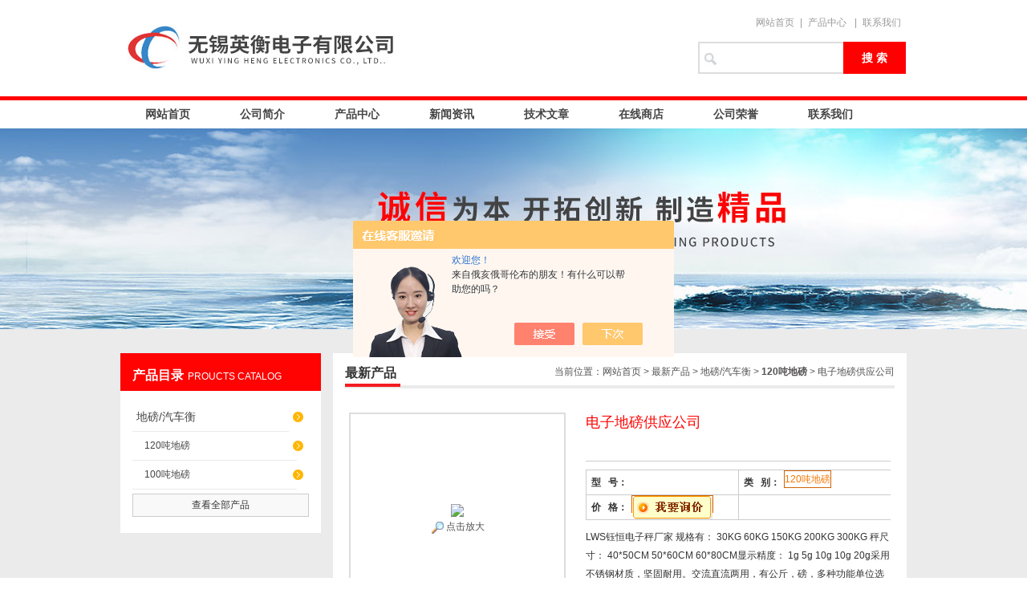

--- FILE ---
content_type: text/html; charset=utf-8
request_url: http://www.yinghengdz.com/Products-32168813.html
body_size: 6700
content:
<!DOCTYPE html PUBLIC "-//W3C//DTD XHTML 1.0 Transitional//EN" "http://www.w3.org/TR/xhtml1/DTD/xhtml1-transitional.dtd">
<html xmlns="http://www.w3.org/1999/xhtml">
<head>
<meta http-equiv="Content-Type" content="text/html; charset=utf-8" />
<TITLE>电子地磅供应公司的详细资料-无锡英衡电子有限公司</TITLE>
<META NAME="Description" CONTENT="无锡英衡电子有限公司生产(供应)销售电子地磅供应公司,欢迎您来电咨询详细信息！" />
<META NAME="Keywords" CONTENT="电子地磅供应公司的详细资料" />
<link href="/skins/372738/css/style.css" rel="stylesheet" type="text/css" />
<link href="/skins/372738/css/jquery.lightbox.css" type="text/css" rel="stylesheet" />
<script type="text/javascript" src="/skins/372738/js/jquery.pack.js"></script>
<script type="text/javascript" src="/skins/372738/js/jquery.SuperSlide.js"></script>
<script>
    jQuery(document).ready(function($){
      $('.lightbox').lightbox();
    });
</script>
<!--导航当前状态 JS-->
<script language="javascript" type="text/javascript"> 
	var menu= '';
</script>
<!--导航当前状态 JS END-->
<script type="application/ld+json">
{
"@context": "https://ziyuan.baidu.com/contexts/cambrian.jsonld",
"@id": "http://www.yinghengdz.com/Products-32168813.html",
"title": "电子地磅供应公司",
"pubDate": "2019-06-27T11:27:23",
"upDate": "2019-06-27T11:27:23"
    }</script>
<script type="text/javascript" src="/ajax/common.ashx"></script>
<script src="/ajax/NewPersonalStyle.Classes.SendMSG,NewPersonalStyle.ashx" type="text/javascript"></script>
<script type="text/javascript">
var viewNames = "";
var cookieArr = document.cookie.match(new RegExp("ViewNames" + "=[_0-9]*", "gi"));
if (cookieArr != null && cookieArr.length > 0) {
   var cookieVal = cookieArr[0].split("=");
    if (cookieVal[0] == "ViewNames") {
        viewNames = unescape(cookieVal[1]);
    }
}
if (viewNames == "") {
    var exp = new Date();
    exp.setTime(exp.getTime() + 7 * 24 * 60 * 60 * 1000);
    viewNames = new Date().valueOf() + "_" + Math.round(Math.random() * 1000 + 1000);
    document.cookie = "ViewNames" + "=" + escape(viewNames) + "; expires" + "=" + exp.toGMTString();
}
SendMSG.ToSaveViewLog("32168813", "ProductsInfo",viewNames, function() {});
</script>
<script language="javaScript" src="/js/JSChat.js"></script><script language="javaScript">function ChatBoxClickGXH() { DoChatBoxClickGXH('https://chat.chem17.com',375151) }</script><script>!window.jQuery && document.write('<script src="https://public.mtnets.com/Plugins/jQuery/2.2.4/jquery-2.2.4.min.js" integrity="sha384-rY/jv8mMhqDabXSo+UCggqKtdmBfd3qC2/KvyTDNQ6PcUJXaxK1tMepoQda4g5vB" crossorigin="anonymous">'+'</scr'+'ipt>');</script><script type="text/javascript" src="https://chat.chem17.com/chat/KFCenterBox/372738"></script><script type="text/javascript" src="https://chat.chem17.com/chat/KFLeftBox/372738"></script><script>
(function(){
var bp = document.createElement('script');
var curProtocol = window.location.protocol.split(':')[0];
if (curProtocol === 'https') {
bp.src = 'https://zz.bdstatic.com/linksubmit/push.js';
}
else {
bp.src = 'http://push.zhanzhang.baidu.com/push.js';
}
var s = document.getElementsByTagName("script")[0];
s.parentNode.insertBefore(bp, s);
})();
</script>
</head>
<body>
<div id="top"><!--头部开始-->
	     <div class="logo"><div><a href="/"><span>无锡英衡电子有限公司</span></a></div></div>
		<div class="top_right">
		<div class="top_tel">
	   <a href="/" target="_blank">网站首页</a>|<a href="/products.html" target="_blank">产品中心</a> |<a href="/contact.html" target="_blank">联系我们</a> 
		</div>	
		<div id="search">
        <form name="form1" method="post" action="/products.html" onsubmit="return checkform(form1)">
        <input class="ss_input" type="text" name="keyword"    onfocus="if (value =='请输入搜索关键字'){value =''}" onblur="if (value =='')" value=""/>
        <input name="" type="submit" class="ss_an" value="搜 索" />
        </form>
      </div>
	  </div>
<!--头部 end--></div>

<div id="nav"><!--导航开始-->

<div class="menu">

<ul>
<li><a class="hide" href="/">网站首页</a>
    <ul>
    <li class="erd">HOME</li>
    </ul>
</li>
<li><a class="hide" href="/aboutus.html" rel="nofollow">公司简介</a>

    <ul>
    <li class="erd">ABOUTUS</li>
    </ul>

</li>
<li><a class="hide" href="/products.html">产品中心</a>

    <ul>
    <li class="erd">PRODUCTS</li>
    </ul>

</li>
<li><a class="hide" href="/news.html">新闻资讯</a>

    <ul>
    <li class="erd">NEWS </li>
    </ul>

</li>

<li><a class="hide" href="/article.html">技术文章</a>

    <ul>
    <li class="erd">ARTICLE</li>
    </ul>

</li>
<li><a class="hide" href="https://www.chem17.com/st372738" rel="nofollow">在线商店</a>

    <ul>
    <li class="erd">SHOP</li>
   
    </ul>

</li>
<li><a class="hide" href="/honor.html" rel="nofollow">公司荣誉</a>

    <ul>
    <li class="erd">HONOR</li>    </ul>

</li>
<li><a class="hide" href="/contact.html" rel="nofollow">联系我们</a>
    <ul>
    <li class="erd">CONTACT</li>
    </ul>
</li>
</ul>
<div class="clear"> </div>
</div>
<!--导航 end--></div>

<script src="https://www.chem17.com/mystat.aspx?u=yingheng"></script>

<div id="ny_banner_ab"></div>
<div id="main_box_bj">

<div id="ny_box">
<div class="ny_left"><!--目录-->
<div class="biaotib"><b>产品目录</b>PROUCTS CATALOG</div>

<div class="catalog">
<ul>
 
 <li><a class="hide" href="/ParentList-1631526.html">地磅/汽车衡</a>
  <ul>
    
  <li><a href="/SonList-1766181.html">120吨地磅</a></li>
   
  <li><a href="/SonList-1766180.html">100吨地磅</a></li>
   
  </ul>
 </li>
  
 </ul>
<div class="pro_button"><a href="/products.html">查看全部产品</a></div>
</div>

<!--目录 end--></div>


<div id="ny_center"><!--内页开始-->
<div class="biaoti"><P>当前位置：<a href="/">网站首页</a> > <a href="/products.html">最新产品</a> > <a href="/ParentList-1631526.html">地磅/汽车衡</a>  > <a href="/SonList-1766181.html"><strong>120吨地磅</strong></a>  > 电子地磅供应公司
            
              </P><b>最新产品</b></div>
<div class="ny_con">



<div id="nr_main_box" style=" padding-top:0px;">	 
<div id="pro_detail_box01"><!--产品图片和基本资料-->
   <div id="pro_detail_text"><!--产品基本信息-->
   <h1>电子地磅供应公司</h1>
     <ul class="jbzl_ul">
	   <li><span>型&nbsp;&nbsp; 号：</span></li>
	   <li><span>类&nbsp;&nbsp; 别：</span><a href="/SonList-1766181.html"id="pro_ssfl">120吨地磅</a></li>
	   <li><span>价&nbsp;&nbsp; 格：</span><b><a href="#order"><img src=/images/cankaojia.gif border=0></a></b></li>
	 </ul>	
	 <div class="pro_ms">
	    <p>LWS钰恒电子秤厂家     规格有： 30KG   60KG   150KG    200KG  300KG     秤尺寸： 40*50CM   50*60CM  60*80CM显示精度：  1g     5g     10g      10g     20g采用不锈钢材质，坚固耐用。交流直流两用，有公斤，磅，多种功能单位选择，称重稳定。具体参数可</p>
	 </div>
	 <div class="pro_gwc_an_box">


	  </div>
	     
       <span id="an11" style=" float:left; margin-left:5px;"><a class="gwc_an2" href="/FileUPLoad\productFile\" target="_blank" title="资料下载">资料下载</a></span>
<script type="text/javascript">
    var an2 = "";
if(an2=="")an11.style.display="none";
</script>
	  
     
   </div><!--产品基本信息-->
   
<div id="prodetail_img" class="proimg_bk1"><!--产品图片-->
	<span class="proimg">
	<img  src="http://img47.chem17.com/gxhpic_c1c9ea1ebf/5d3f81e4a4eb260b117e710cb3e795fdbea2cf784725a78ab5f1ab27250ac652b9a06bafd4d5cc42.jpg"  >
	</span>
    <br />
    <a href="http://img47.chem17.com/gxhpic_c1c9ea1ebf/5d3f81e4a4eb260b117e710cb3e795fdbea2cf784725a78ab5f1ab27250ac652b9a06bafd4d5cc42.jpg" target="_blank"><img src="/skins/372738/images/big.jpg" width="16" height="16" border="0" /> 点击放大</a>
</div><!--产品图片-->
</div> <!--产品图片和基本资料 END--> 


<div id="ny_pro_box02"><!--商品介绍、详细参数、售后服务--> 
<div id="con"><!--TAB切换 BOX-->
		<ul id="tags" class="hd"><!--TAB 标题切换-->
			  <li  class="on"><A >产品介绍</A> </LI>
			  <li><A >索取报价</A> </LI>
		   </ul><!--TAB 标题切换 END-->
	   
		   <div id="tagContent" class="bd"><!--内容-->
			<div class="tagContent selectTag" id=tagContent0><!--商品介绍-->	
			 <p><b>电子地磅公司</b></p><p>采用不锈钢材质，坚固耐用。交流直流两用，有公斤，磅，多种功能单位选择，称重稳定。具体参数可以询问公司销售业务，我司将为您提供的产品和热忱的服务。产品主要应用于工厂，食品厂，化工厂，纺织等轻型工业使用，产品称重1-300KG .精度高，称量准确。</p><p><b>电子地磅公司</b></p><p>售后服务：一、保修条款 1、 公司所销售产品保修期为一年，特殊说明除外。（以发票、销售单据的日期为准） 2、 产品保修期间，产品发生质量问题，寄回运费由买方负责，产品维修以及配件更换所需费用由公司负责。 3、 产品过保维修，来回运费，以及其他费用（包括人工费、零配件更换费用等）均由买方负责。二、退换货条款 1、 买方收到产品7天内，如有发现质量问题，可享受公司退换货服务，产品回寄运费由买方负责支付。 2、 买方收到产品7-15天内，如有发现质量问题，买方可以选择更换或者维修，回寄运费由买方负责支付。 3、 买方收到产品超过15天，如有发现质量问题，产品可参照保修条款进行保修。三、补充说明 1、 以上提及的质量问题均不包含人为以及不可抗力所造成的算坏。 2、 退换货条款所提及的时间，均为买方收到产品算起。 3、 退换货产品必须不影响二次销售，产品外观完好，无划伤痕迹、无磨损；出厂标签完好；包装及附件完好。</p>
			 </div><!--商品介绍 END-->
		
			
				
			<div class="tagContent selectTag" id=tagContent1 style="display:none"><!--相关产品-->
            
            <link rel="stylesheet" type="text/css" href="/css/MessageBoard_style.css">
<script language="javascript" src="/skins/Scripts/order.js?v=20210318" type="text/javascript"></script>
<a name="order" id="order"></a>
<div class="ly_msg" id="ly_msg">
<form method="post" name="form2" id="form2">
	<h3>留言框  </h3>
	<ul>
		<li>
			<h4 class="xh">产品：</h4>
			<div class="msg_ipt1"><input class="textborder" size="30" name="Product" id="Product" value="电子地磅供应公司"  placeholder="请输入产品名称" /></div>
		</li>
		<li>
			<h4>您的单位：</h4>
			<div class="msg_ipt12"><input class="textborder" size="42" name="department" id="department"  placeholder="请输入您的单位名称" /></div>
		</li>
		<li>
			<h4 class="xh">您的姓名：</h4>
			<div class="msg_ipt1"><input class="textborder" size="16" name="yourname" id="yourname"  placeholder="请输入您的姓名"/></div>
		</li>
		<li>
			<h4 class="xh">联系电话：</h4>
			<div class="msg_ipt1"><input class="textborder" size="30" name="phone" id="phone"  placeholder="请输入您的联系电话"/></div>
		</li>
		<li>
			<h4>常用邮箱：</h4>
			<div class="msg_ipt12"><input class="textborder" size="30" name="email" id="email" placeholder="请输入您的常用邮箱"/></div>
		</li>
        <li>
			<h4>省份：</h4>
			<div class="msg_ipt12"><select id="selPvc" class="msg_option">
							<option value="0" selected="selected">请选择您所在的省份</option>
			 <option value="1">安徽</option> <option value="2">北京</option> <option value="3">福建</option> <option value="4">甘肃</option> <option value="5">广东</option> <option value="6">广西</option> <option value="7">贵州</option> <option value="8">海南</option> <option value="9">河北</option> <option value="10">河南</option> <option value="11">黑龙江</option> <option value="12">湖北</option> <option value="13">湖南</option> <option value="14">吉林</option> <option value="15">江苏</option> <option value="16">江西</option> <option value="17">辽宁</option> <option value="18">内蒙古</option> <option value="19">宁夏</option> <option value="20">青海</option> <option value="21">山东</option> <option value="22">山西</option> <option value="23">陕西</option> <option value="24">上海</option> <option value="25">四川</option> <option value="26">天津</option> <option value="27">新疆</option> <option value="28">西藏</option> <option value="29">云南</option> <option value="30">浙江</option> <option value="31">重庆</option> <option value="32">香港</option> <option value="33">澳门</option> <option value="34">中国台湾</option> <option value="35">国外</option>	
                             </select></div>
		</li>
		<li>
			<h4>详细地址：</h4>
			<div class="msg_ipt12"><input class="textborder" size="50" name="addr" id="addr" placeholder="请输入您的详细地址"/></div>
		</li>
		
        <li>
			<h4>补充说明：</h4>
			<div class="msg_ipt12 msg_ipt0"><textarea class="areatext" style="width:100%;" name="message" rows="8" cols="65" id="message"  placeholder="请输入您的任何要求、意见或建议"></textarea></div>
		</li>
		<li>
			<h4 class="xh">验证码：</h4>
			<div class="msg_ipt2">
            	<div class="c_yzm">
                    <input class="textborder" size="4" name="Vnum" id="Vnum"/>
                    <a href="javascript:void(0);" class="yzm_img"><img src="/Image.aspx" title="点击刷新验证码" onclick="this.src='/image.aspx?'+ Math.random();"  width="90" height="34" /></a>
                </div>
                <span>请输入计算结果（填写阿拉伯数字），如：三加四=7</span>
            </div>
		</li>
		<li>
			<h4></h4>
			<div class="msg_btn"><input type="button" onclick="return Validate();" value="提 交" name="ok"  class="msg_btn1"/><input type="reset" value="重 填" name="no" /></div>
		</li>
	</ul>	
    <input name="PvcKey" id="PvcHid" type="hidden" value="" />
</form>
</div>

            

			
		    </div><!--相关产品 END-->
            
	
		   </div>
	  </div><!--TAB 内容 end-->
      <script type="text/javascript">jQuery("#con").slide();</script>

</div>
		<div id="clear"	></div>	
                <div> 上一篇 :&nbsp;<a href="/Products-32168794.html">120吨地磅地磅  电子汽车衡  120吨地磅</a> &nbsp;&nbsp;&nbsp;下一篇 : &nbsp;<a href="/Products-32168839.html">无锡电子桌秤价格</a> </div>
		     <p>

		</p>
		
	 </div>
</div>
<!--内页 end--></div>
</div>
</div>
<div id="foot_box">
<div class="foot_z">
<p style="float:left">

<br/>
无锡英衡电子有限公司   版权所有<br />
邮编： 地址：无锡锡山区锡北镇 锡港东路8号 <a href="/sitemap.xml" target="_blank">网站地图</a>  电子邮箱 E-mail：<a href="mailto:925367694@qq.com" target="_blank" rel="nofollow">925367694@qq.com</a> <br />
<!--备案号：--><A href="http://beian.miit.gov.cn" target="_blank" rel="nofollow">苏ICP备18032122号-1</a> <a href="/"><strong>返回首页</strong></a>  技术支持：<A href="https://www.chem17.com" target="_blank" rel="nofollow">化工仪器网</A>   <A href="https://www.chem17.com/login" target="_blank" rel="nofollow">管理登陆</A>
</p>

</div>
</div>


<div id="gxhxwtmobile" style="display:none;">13921169459</div>
<div class="qq_ser" id="kfFloatqq" style="display:none;">
	<!--联系人-->
	<div class="ser_tit1">
		联系人<a onclick="javascript:turnoff('kfFloatqq')"></a>
	</div>
	<div class="lxr_list">
		<ul>
			<li><h3>颜世俊</h3><p>86-0510-85053396</p><p>13921169459</p></li>
		</ul>
	</div>
	
	<!--在线客服-->
	<div class="ser_tit2">在线客服</div>
	<div class="qq_list">
		<ul>
			<li><a target="_blank" href="tencent://message/?uin=925367694&Site=www.yinghengdz.com&Menu=yes"><img src="/skins/372738/images/qq02_img.png"></a></li>
		</ul>
	</div>
	
	<!--二维码
	<div class="ser_tit2">扫码关注我们</div>
	<div class="ser_ewm"><img src="images/ewm_img.png" /></div>-->
	
	<!--底部-->
	<div class="ser_tit3">用心服务成就你我</div>
</div>


<script type="text/javascript" src="/skins/372738/js/qq.js"></script>
<script type="text/javascript" src="/skins/372738/js/pt_js.js"></script>


 <script type='text/javascript' src='/js/VideoIfrmeReload.js?v=001'></script>
  
</html>
</body>

--- FILE ---
content_type: text/css
request_url: http://www.yinghengdz.com/skins/372738/css/style.css
body_size: 7190
content:
body{ margin:0; padding:0;  font-family: "Microsoft Yahei","΢���ź�", "Arial", "Verdana", "sans-serif";  font-size:12px; background:#fff}
img { border:none;}
ul,li{ list-style:none; margin:0px; padding:0px;}
h1,h2,h3,h4,h5,h6,p,ul,ol,li,form,img,dl,dt,dd,th,blockquote,fieldset,div,strong,label,em{margin:0;padding:0;border:0;}
table,td{margin:0;padding:0;}
a{ text-decoration:none; outline:none; color:#535152}
a:active{star:expression(this.onFocus=this.blur());}
#clear{ clear:both; height:0px; overflow:hidden;}

/*----------TOP-----------*/
#top{width:980px; margin:0 auto; height:120px; clear:both;}
#top .logo{ width:700px; height:120px; float:left;}
#top .logo a{ background:url(../images/logo.jpg) no-repeat 0 15px; width:700px; height:120px; line-height:999px; overflow:hidden; display:block}
#top .top_right{ float:right; padding-top:20px}
#top .top_tel{ clear:both; text-align:right; color:#999}
#top .top_tel img{ padding-right:5px; padding-left:10px;}
#top .top_tel a{ color:#999999; padding:0 7px;}
#top .top_tel a:hover{ color:#FF0000; }

/*  ����  */
#top #search{ width:260px; position:relative; font-family: "Microsoft YaHei";overflow:hidden; z-index:9999; padding-top:15px}
#top #search .ss_input{ width:154px;  border:2px solid #ddd; border-right:none; height:36px; line-height:32px; padding-left:25px; font-size:14px; color:#999;font-family: "Microsoft YaHei"; float:left;resize:none; background:url(../images/ss.png) no-repeat 5px 11px;}
#top #search .ss_input:hover{ outline:none; color:#666; } 
#top #search .ss_input:focus{  outline:none; color:#444; }
#top #search .ss_an{ width:78px; height:40px; line-height:33px; background:#ff0000; float:left; border:none; cursor:pointer; color:#fff;font-family:"Microsoft YaHei"; font-size:14px; font-weight:bold}
#top #search .ss_an:hover{background:#d90000; }

/*  ����  */
#nav {margin:0; padding:0; border-top:5px solid #ff0202;  height:35px; z-index:101; position:relative; clear:both;}
#nav .menu {width:980px; margin:0 auto}
#nav .menu ul {padding:0; margin:0;list-style-type: none;}
#nav .menu ul li {float:left; position:relative;}
#nav .menu ul li a, .menu ul li a:visited {display:block; text-align:center; text-decoration:none; width:118px; height:35px; color:#444444;  line-height:35px; font-size:14px; font-weight:bold;}
#nav .menu ul li ul {display: none;}
#nav .menu ul li:hover a {color:#ff0202;}
#nav .menu ul li:hover ul {display:block; position:absolute; top:35px; left:0; width:108px; background:#FFF}
#nav .menu ul li:hover ul li a {display:block; color:#444; font-size:12px; font-weight:normal}
#nav .menu ul li:hover ul li a:hover {color:#ff0202;}
#nav .menu ul li:hover ul .erd{background:#ff0202; width:108px; height:35px; line-height:35px; text-align:center; color:#FFF; font-weight:bold;}

/*----banner-------*/
.banner{ height:450px; width:100%; background:#ddd; clear:both; z-index:100; clear:both;}
.banner .picBtnLeft { height:450px; position:relative; zoom:1; width:100%; overflow:hidden;}
.banner .picBtnLeft .hd {width:100%; height:69px;  position:absolute;  text-align:center; bottom:0px; z-index:10; background:url(../images/TM50.png); }
.banner .picBtnLeft .hd ul { overflow:hidden; zoom:1; display:block;   height:12px; width:106px;  padding:5px 15px 5px 15px;-moz-border-radius: 15px;   -webkit-border-radius: 15px;  border-radius:15px; margin:0 auto; padding-top:30px}
.banner .picBtnLeft .hd ul li {  float:left; _display:inline; cursor:pointer; text-align:center;  -moz-border-radius: 15px;   -webkit-border-radius: 15px;  border-radius:15px;  width:12px; height:12px; background:#eee; overflow:hidden; margin-right:5px; margin-left:5px;  }
.banner .picBtnLeft .hd ul li.on { background:#f41c21!important; }
.banner .picBtnLeft .bd {height:450px; left: 50%; margin-left: -960px; position: absolute; width: 1920px;}
.banner .picBtnLeft .bd img { height:450px; width:1920px; z-index:1;}
.banner .picBtnLeft .bd ul{}
.banner .picBtnLeft .bd li { position:relative; zoom:1; width:1600px;  display:inline-block; }
.banner .picBtnLeft .bd li .pic { position:relative; z-index:0; line-height:0px; }
.banner .picBtnLeft .bd li .bg { display:none;}
.banner .picBtnLeft .bd li .title { display:none;}

#main_box_bj{width:100%; background:#ebebeb; clear:both; overflow:hidden}
#main_box{width:980px; margin:0 auto; margin-top:30px; clear:both;}

/*----��ҳ��ƷĿ¼-------*/
#main_box .in_left{ width:250px; float:left; background:#FFF;padding-bottom:20px; }
#main_box .in_left .biaotib{ height:47px; line-height:55px; color:#FFF; background:#ff0202; padding-left:15px;}
#main_box .in_left .biaotib b{font-size:16px; padding-right:5px}
#main_box .in_left .catalog {width:220px; font-size:12px; z-index:999; padding:15px; }
#main_box .in_left .catalog ul li a, .catalog ul li a:visited {display:block; color:#444444; width:200px; height:35px; line-height:35px; font-size:14px; overflow:hidden;padding-left:5px;white-space:nowrap;text-overflow:ellipsis;}
#main_box .in_left .catalog ul {padding:0; margin:0;list-style-type: none; }
#main_box .in_left .catalog ul li {float:left; margin-right:1px; position:relative; background:url(../images/left_c.png) 200px 11px no-repeat; width:220px;border-bottom:1px solid #ebebeb;    z-index: 9999;}
#main_box .in_left .catalog>ul>li>a{font-weight:bold;}
/*#main_box .in_left .catalog ul li:hover{ background:#ebebeb; color:#ff0202;}*/
/*#main_box .in_left .catalog ul li ul {display: none;}
#main_box .in_left .catalog ul li:hover ul {display:block; }*/
/*#main_box .in_left .catalog ul li:hover ul li a {display:block; background:#ebebeb; font-size:12px; padding-left:15px; width:170px;}
#main_box .in_left .catalog ul li:hover ul li a:hover {display:block; background:#ff0202; color:#FFF;  font-size:12px}
#main_box .in_left .catalog ul li ul li{width:170px;border:none;}*/


#main_box .in_left .in_cont{ padding-left:15px; padding-bottom:30px}
#main_box .in_left .in_cont img{ margin-top:305px}

#main_box .in_right{ float:right; background:#FFF; width:715px; }

/*��ҳ��Ʒ�л� */ 
#ind_tab_hotpro{text-align:left;clear:both;  background:#fff;} 
#ind_tab_hotpro .hd{ height:47px; line-height:60px; position:relative; clear:both; background:#ff0202; } 
#ind_tab_hotpro .hd ul{ height:47px; font-size:16px; overflow:hidden; width: 680px;} 
#ind_tab_hotpro .hd ul li{ float:left; height:47px; padding-left:25px; padding-right:25px; max-width:200px;} 
#ind_tab_hotpro .hd ul li a{ color:#fff; font-weight:bold;}
#ind_tab_hotpro .hd ul li.on{ height:47px; position:relative;  background:#fff; cursor:pointer;  z-index:999; } 
#ind_tab_hotpro .hd ul li.on a{ color:#ff0202;} 
#ind_tab_hotpro .bd{ background:#fff;} 
#ind_tab_hotpro .bd ul{} 
#ind_tab_hotpro .tempWrap{ } 


/*--��ҳ��Ʒ �б���ʽ --*/
#ind_prouctsbox{ clear:both; background:#fff; height:410px;}
#ind_prouctsbox li{ float:left; width:227px;  margin-left:-1px; font-size:12px; overflow:hidden; padding:5px; border:1px solid #eee; border-top:none;}
#ind_prouctsbox .proimg_bk { width:227px; height:160px;
display: table-cell;
text-align: center;
vertical-align: middle;
}
#ind_prouctsbox .img_vertical{ width:0;
 height:100%;
 display:inline-block;
vertical-align:middle;}
#ind_prouctsbox li  .pic{ height:160px; width:227px;background:#fff;display:table-cell;text-align:center;overflow:hidden;}
#ind_prouctsbox li  .pic img{display:inline-block;
text-align: center;
vertical-align:middle;
border:none;}

#ind_prouctsbox li  .title{ padding:5px;*padding:-2px; clear:both; background:#fff; border-top:1px solid #eee;}
#ind_prouctsbox li  .title .h a{ font-size:15px; height:20px; line-height:20px; font-weight:normal; color:#333;display:block; overflow:hidden; text-align:center}
#ind_prouctsbox li  .title .h a:hover{ color:#ff0202;}
#ind_prouctsbox li  .title p{ height:44px; line-height:20px; overflow:hidden; margin-top:5px; color:#999;}

#ind_prouctsbox li:hover{z-index:999; zoom:1; position:relative; border:1px solid #ddd; border-top:none;
-webkit-box-shadow: #999 0px 0px 8px;-moz-box-shadow: #999 0px 0px 8px;box-shadow: #999 0px 0px 8px;}
#ind_prouctsbox li:hover .title p{ color:#666;}


.biaoti{ padding:15px 0px 5px 0px; margin:0px 15px 0px 15px; color:#ccc; border-bottom:#ebebeb 4px solid; height:20px;}
.biaoti p{ float:left}
.biaoti b{font-size:16px; color:#333; padding-right:5px; border-bottom:#f41c21 4px solid; padding-bottom:5px;}
.biaoti a{ float:right}


/*--��ҳ���� --*/
#in_art{width:250px; float:left; background:#FFF; margin-top:15px; height:231px; overflow:hidden}
#in_art .left_art{width:220px; padding:10px 0px 0px 15px;}
#in_art .left_art .art_img{ width:73px; height:73px; float:left; padding-right:6px}
#in_art .left_art p a{ color:#333; width:140px; height:18px; overflow:hidden; font-weight:bold; display:block}
#in_art .left_art .b{color:#666; height:51px; overflow:hidden; padding-top:5px; line-height:18px}
#left_artlb {padding:10px 0px 20px 15px;}
#left_artlb li {width:210px; overflow:hidden; height:24px; line-height:24px; background:url(../images/left_a.gif) 0px 8px no-repeat; padding-left:10px}
#left_artlb li a{ color:#333}
#left_artlb li a:hover{ color:#ff0202}


/*--��ҳ���� --*/
#in_cj{width:715px; float:right; background:#FFF; margin-top:15px; height:231px; overflow:hidden}
#in_cj .left_cj{ padding:15px}
#in_cj .left_cj li{ float:left; padding:0px 8px 27px 8px;}


/*--��˾��� --*/
#in_abo{width:483px; float:left; background:#FFF; margin-top:15px; height:243px; overflow:hidden}
#in_abo .left_abo{ padding:10px 15px 15px 15px}
#in_abo .left_abo img{ padding-bottom:10px}
#in_abo .left_abo .b{ color:#666; line-height:19px; overflow:hidden}


#in_abo .left_new{width:458px; padding:10px 0px 0px 15px;}
#in_abo .left_new .new_img{ width:173px; height:106px; float:left; padding-right:6px}
#in_abo .left_new p a{ color:#333; width:265px; height:18px; overflow:hidden; font-weight:bold; display:block}
#in_abo .left_new .b{color:#666; height:91px; overflow:hidden; padding-top:5px; line-height:18px}


/*--��˾���� --*/
#in_new{width:483px; float:right; background:#FFF; margin-top:15px; height:243px; overflow:hidden}
#in_new .left_new{width:458px; padding:10px 0px 0px 15px;}
#in_new .left_new .new_img{ width:173px; height:106px; float:left; padding-right:6px}
#in_new .left_new p a{ color:#333; width:265px; height:18px; overflow:hidden; font-weight:bold; display:block}
#in_new .left_new .b{color:#666; height:91px; overflow:hidden; padding-top:5px; line-height:18px}
#left_newb {padding:0px 0px 20px 15px;}
#left_newb li {width:440px; overflow:hidden; height:24px; line-height:24px; background:url(../images/left_a.gif) 0px 8px no-repeat; padding-left:10px}
#left_newb li a{ color:#333; width:350px; height:24px; overflow:hidden; display:block; float:left}
#left_newb li a:hover{ color:#ff0202}
#left_newb li span{ float:right; color:#999}


/*--��ҳ���� --*/
#in_cas{width:980px; float:right; background:#FFF; margin-top:15px;}
#in_cas .left_cas{ padding:15px}
#in_cas .left_cas li{ float:left; padding:0px 8px 27px 8px;}


#in_lk_box{width:980px;  line-height:30px; background:#FFF; margin-top:15px; float:left; margin-bottom:30px}
#in_lk_box span{ font-size:12px; background:#ff0202; color:#FFF; width:130px; display:block; float:left; text-align:center}
#in_lk_box span b{ font-size:16px;}
#in_lk_box p{ float:left; padding-left:15px}
#in_lk_box p a{ padding-right:10px}

#foot_box{margin:0; padding:0; border-top:5px solid #ff0202; background:#333333; overflow:hidden; height:170px}
#foot_box .foot_z{width:980px; margin:0 auto; color:#FFF; line-height:20px;  padding-bottom:30px; padding-left:15px;}
#foot_box .foot_z a{ color:#FFF}
#foot_box .foot_z p{ float:left; padding-top:20px;}
.foot_ewm{background:url(../images/ewm.jpg) no-repeat; width:126px; height:156px; float:right}

#ny_box{width:980px; margin:0 auto; clear:both; margin-top:30px; overflow:hidden; padding-bottom:30px}

#ny_banner_ab{  margin:0px auto; background:url(../images/bnr_ab.jpg) no-repeat; height:250px; }



/*----��ҳ��ƷĿ¼-------*/
#ny_box .ny_left{ width:250px; float:left; background:#FFF; overflow:hidden}
#ny_box .ny_left .biaotib{ height:47px; line-height:55px; color:#FFF; background:#ff0202; padding-left:15px;}
#ny_box .ny_left .biaotib b{font-size:16px; padding-right:5px}
#ny_box .ny_left .catalog {width:220px; font-size:12px; padding:15px;}
#ny_box .ny_left .catalog ul li{width:220px;background:url(../images/left_c.png) 200px 11px no-repeat; }
#ny_box .ny_left .catalog ul li a{display:block; color:#444444; width:190px; height:35px;  border-bottom:1px solid #ebebeb;  line-height:35px; font-size:14px; overflow:hidden; padding-left:5px;white-space:nowrap;text-overflow:ellipsis;}
#ny_box .ny_left .catalog ul li a:hover{color:#ff0202}
#ny_box .ny_left .catalog ul {padding:0; margin:0;list-style-type: none; }
#ny_box .ny_left .catalog ul li ul li{width:220px;background:url(../images/left_c.png) 200px 11px no-repeat;}
#ny_box .ny_left .catalog ul li ul li a{display:block; color:#444444; width:190px; height:35px;  border-bottom:1px solid #ebebeb;  line-height:35px; font-size:12px; overflow:hidden;  padding-left:15px;white-space:nowrap;text-overflow:ellipsis;}
#ny_box .ny_left .catalog ul li ul li a:hover{color:#ff0202}
#ny_box .ny_left .catalog ul li .nav_hover{color:#ff0202; font-weight:bold}

#ny_box .ny_left .in_cont{ padding-left:15px; padding-bottom:30px}



#ny_center{width:715px; float:right; background:#FFF; overflow:hidden}
#ny_center .biaoti a{ float:none}
#ny_center .biaoti P{ float:right; color:#535152;overflow: hidden; text-overflow: ellipsis; white-space:nowrap;width:600px;text-align: right;}
#ny_center .ny_con{ padding:20px; line-height:25px}


/*---- ��ҳ ----*/
#fengye{ font-size:12px; width:550px; overflow:hidden;clear:both; margin-bottom:3px; padding-top:20px; color:#333; }
#fengye p{float:right; font-size:12px; color:#333; background:url(../images/r_ss_right.png) no-repeat left top; padding-left:25px; width:213px; height:28px; 
line-height:28px; *margin-top:-27px}
#fengye .an{ border:1px solid #ff0202;cursor:pointer; padding:5px 15px 5px 15px;overflow:hidden;color: #fff; text-align:center;background:#ff0202;}
#fengye .an:hover{ background:#d90000; border:1px solid #d1190f;}
#fengye .an:visited{color: #d90000;}

/*---- ��ҳ���� ----*/
.ny_newslist li { border-bottom: 1px dashed #dedede; height:40px; -webkit-transition: all .2s ease-in; transition: all .2s ease-in; }
.ny_newslist li:hover { margin-left: 10px; }
.ny_newslist li a { width:580px; line-height: 40px; color: #666; background: url(../images/botc.gif) no-repeat 0 center; padding-left: 15px; font-size: 14px; display:block; overflow:hidden; height:40px; float:left }

.ny_newslist li span .djxz { width:70px; line-height: 25px; color: #666; background: #de261e; text-align:center; font-size: 14px; display:block; overflow:hidden; height:25px; float:left; color:#FFF; margin-top:10px; padding-right:15px; }
.ny_newslist li span .djxz:hover { color: #fff; }
.ny_newslist li a:hover { color: #de261e; }
.ny_newslist li span{ font-size:12px; color:#999; float:right; line-height: 40px;}

.con_tit { border-bottom: 1px dashed #dedede; margin-bottom: 15px; padding-bottom: 15px; text-align: center; }
.con_tit h3 { font-size: 18px; color: #333; line-height: 40px; margin: 0; font-family: microsoft yahei; }
.con_tit span { font-size: 12px; color: #999; line-height: 20px; }
.con_tit_txt { font-size:12px; color:#333333; line-height:24px; margin-top:10px;width:100%; font-family: "Microsoft YaHei"!important;}

.inside_newsthree{height:30px; border:1px solid #dddddd; clear:both; margin-bottom:20px; line-height:30px; margin-top:30px;}
.inside_newsthree p{ float:left;margin:0px; padding:0px; margin-right:10px; margin-left:10px;}
#newsprev,#newsnext{ width:280px; overflow:hidden; height:30px;}
.inside_newsthree p a{ text-decoration:none; color:#333;}
.inside_newsthree p a:hover{ color:#ed6d34; text-decoration:underline;} 
.inside_newsthree span{ float:right;font-family:"simsun";}
.inside_newsthree span a{ text-decoration:none; color:#333;font-family: "Microsoft YaHei"!important; width:80px; display:block; border-left:1px solid #ddd; text-align:center; float:right;}
.inside_newsthree span a:hover{ color:#fff; background:#ff0202;}

.djdown{ text-decoration:none; color:#333;font-family: "Microsoft YaHei"!important; width:150px; height:30px; line-height:30px; display:block; color:#fff; background:#ff0202; text-align:center; font-size:14px }
.djdown:hover{background:#d90000;}


/*-- ��Ʒ�б� --*/
#pro_ulny{ clear:both; overflow:hidden; width:680px;_width:685px; }
#pro_ulny #pro_c{position:relative;}
#pro_c .proimg_img{position:absolute; margin-top:-57px; margin-left:146px}
#pro_ulny #ind_pro_img{width:182px; height:220px; border:1px solid #ddd; text-align:center; float:left; margin-right:20px; margin-bottom:10px; margin-left:20px}
#pro_ulny .proimg_bk{ width:182px; height:175px; display:table-cell;/* for opera */text-align:center;vertical-align:middle;/* for opera */display:block;}
#pro_ulny img {display:inline-block;text-align: center;vertical-align:middle;border:none;}
#pro_ulny .edge {width:0; vertical-align:middle;}
#ind_pro_img .proimg{width:120px;text-align:center;border:1px solid #fff;line-height:125px;height:125px;font-size:125px;}

#ind_pro_img img {vertical-align:middle;}
#pro_ulny h1{ font-size:13px; line-height:16px; height:20px; font-weight:normal; overflow:hidden; text-align:center;}
#pro_ulny h1 a{ color:#666666;}
#pro_ulny h1 a:hover{color:#333;}
#pro_ulny b a{ font-size:12px; line-height:18px; height:18px; overflow:hidden; font-weight:normal;  color:#ff0202}






/*-- ��ƷLISTҳ �б���ʽ --*/
#ny_prolist{ clear:both;}
#ny_prolist li:hover .nypro_img{ border:1px solid #ff0202;}
#ny_prolist li .nypro_img{ float:left; width:140px; border:1px solid #ddd; line-height:100px; overflow:hidden; padding:3px; display:table-cell;text-align:center;vertical-align:middle;}
#ny_prolist li .nypro_img img{ display:inline-block;text-align: center;vertical-align:middle;}

#ny_prolist li{border-bottom:1px solid #dedede; padding-bottom:15px; padding-top:10px;clear:both;}
#ny_prolist li .listtext{float:left; width:500px; margin-left:15px; color:#999; line-height:20px; font-size:12px;}
#ny_prolist li .listtext a.bt{color:#323431; font-size:16px;font-family:'Microsoft YaHei';}
#ny_prolist li .listtext a.bt:hover{ color:#ff0202;}
#ny_prolist li .listtext .pro_des{height:40px; overflow:hidden; padding-top:10px; line-height:20px;}

#ny_prolist li p{display:block;margin-top:10px; float:right}
#ny_prolist li p a{ height:17px; line-height:17px;color:#9c9c9c; display:block;float:left;padding-left:0px; margin-top:0px; white-space:nowrap; padding-right:10px}
#ny_prolist li p a:hover{ color:#333;}
#ny_prolist li p a.aPro1{background:url(../images/bgPro1.jpg) no-repeat left 1px; padding-left:22px;}
#ny_prolist li p a.aPro2{background:url(../images/bgPro2.jpg) no-repeat left 1px; padding-left:22px;}
#ny_prolist li p a.aPro3{background:url(../images/bgPro3.jpg) no-repeat left 1px; padding-left:22px;}







/* ��Ʒ��ϸҳ ��ƷͼƬչʾ�ͻ������� */
#pro_detail_box01{ width:100%; clear:both; padding-top:10px; margin-bottom:20px; border-bottom:3px solid #ddd; padding-bottom:15px; overflow:hidden}
#prodetail_img{ /*float:left; width:250px;*/ padding:3px; border:2px solid #ddd; background:#fff; text-align:center;}
#prodetail_img span{ border:0px solid #fff;font-size:250px; }
*>#prodetail_img span{ font-size:12px;}
#prodetail_img img{ vertical-align:middle;}


#pro_detail_text{ float:right; width:380px;_width:380px;  display:block; font-size:12px; overflow:hidden}
#pro_detail_text h1{ height:50px; font-size:18px; border-bottom:1px solid #ccc; color:#ff0202; margin-bottom:10px;font-family: "Microsoft YaHei"; padding-bottom:10px;}
#pro_detail_text .jbzl_ul{ clear:both; margin-bottom:10px; border:1px solid #ccc; border-right:none; height:61px; width:380px; overflow:hidden;}
#pro_detail_text .jbzl_ul li{ line-height:30px; float:left; width:183px; padding-left:6px; height:30px; border-bottom:1px solid #ccc; border-right:1px solid #ccc; font-size:12px;}
#pro_detail_text .jbzl_ul li span{ color:#333; font-weight:bold; margin-right:5px; float:left;}
#pro_detail_text .jbzl_ul li b{ color:#FF0000; font-size:16px;}
#pro_detail_text .jbzl_ul li a{ height:20px; line-height:20px;border:1px solid #cf6408;text-align:center;color:#f97602; display:block; float:left;}
#pro_detail_text .jbzl_ul li a span{ float:none; color:#cf6408; margin:0 5px 0 5px; font-weight:normal;}
#pro_detail_text .jbzl_ul li a:hover{ background:#f97602; color:#fff;}
#pro_detail_text .jbzl_ul li a:hover span{ color:#fff;}

#pro_detail_text .pro_ms{margin-top:10px;clear:both; width:380px; overflow:hidden; margin-bottom:5px;}
#pro_detail_text .pro_ms p{ line-height:23px;}

#pro_detail_text .pro_ms .pro_gwc_an_box{ clear:both;border-top:1px dashed #edd28b; padding-top:5px;}
#pro_an a{ width:125px;height:35px; display:block; float:left; text-align:center; font-size:16px; color:#FFFFFF; line-height:35px;font-family:"Microsoft YaHei"}
#pro_an{ margin-bottom:10px; clear:both; height:40px;}
#pro_an01{ background:url(../images/pro_an01.jpg) no-repeat; margin-right:10px;}
#pro_an01:hover{ background:url(../images/pro_an01hover.jpg) no-repeat;}
#pro_an02{ background:url(../images/pro_an02.jpg) no-repeat; margin-right:10px;}
#pro_an02:hover{ background:url(../images/pro_an02hover.jpg) no-repeat;}

/* ��Ʒ���ܡ���ϸ�������ۺ����--TAB-- */ 
#ny_pro_box02{ width:100%; clear:both; margin-top:10px;}
#ny_pro_box02 #con { width:100%;margin:0 auto; clear:both;}
#ny_pro_box02 #tags {height:33px;line-height:35px; border-bottom:2px solid #ff0202;}
#ny_pro_box02 #tags li {float:left;list-style-type: none; height:33px; margin-right:1px;}
#ny_pro_box02 #tags li a {color: #ff0202;line-height:33px;height:33px;width:102px; background:#ddd; text-decoration: none;display:block; text-align:center;font-size:14px;}
#ny_pro_box02 #tags li a:hover{ width:102px;color:#01499e; height:33px; border-top:none;cursor:pointer;}

#ny_pro_box02 #tags li.emptyTag {BACKGROUND: none transparent scroll repeat 0% 0%; WIDTH: 4px;}
#ny_pro_box02 #tags li.on {background-position: left top;  position: relative; height:33px;}
#ny_pro_box02 #tags li.on a {width:102px;height:33px; background:#ff0202; color:#fff;}

#ny_pro_box02 #tagContent {font-size:12px;color:#333;overflow:hidden;clear:both; width:100%; clear:both; min-height:200px; line-height:24px; background:#fff;}
#ny_pro_box02 .tagContent {DISPLAY: none; COLOR: #474747; padding:5px 5px 5px 10px;*padding:5px 5px 5px 10px;}
#ny_pro_box02 #tagContent DIV.selectTag {DISPLAY: block; overflow:hidden;}




/*-- ��ҳ���� --*/
#case_ulny{ clear:both; overflow:hidden; width:680px;_width:685px; }
#case_ulny #pro_c{position:relative;}
#case_c .proimg_img{position:absolute; margin-top:-57px; margin-left:146px}
#case_ulny #ind_pro_img{width:182px; height:130px;  text-align:center; float:left; margin-right:20px; margin-bottom:20px; margin-left:20px}
#case_ulny .proimg_bk{ width:178px; display:table-cell;/* for opera */text-align:center;vertical-align:middle;/* for opera */display:block;  border:1px solid #ddd; padding:2px}
#case_ulny img {display:inline-block;text-align: center;vertical-align:middle;border:none;}
#case_ulny .edge {width:0; vertical-align:middle;}
#case_ulny #ind_pro_img .proimg{width:120px;text-align:center;border:1px solid #fff;line-height:125px;height:125px;font-size:125px;}

#ind_pro_img img {vertical-align:middle;}
#case_ulny h1{ font-size:13px; line-height:25px; height:25px; font-weight:normal; overflow:hidden; text-align:center;}
#case_ulny h1 a{ color:#666666;}
#case_ulny h1 a:hover{color:#333;}


/*-- ��ҳ���� --*/
#case_ul{ clear:both; overflow:hidden; width:950px;_width:955px; padding:10px }
#case_ul #pro_c{position:relative;}
#case_c .proimg_img{position:absolute; margin-top:-57px; margin-left:146px}
#case_ul #ind_pro_img{width:182px;  text-align:center; float:left; margin-right:20px; margin-bottom:10px; margin-left:20px}
#case_ul .proimg_bk{ width:178px; display:table-cell;/* for opera */text-align:center;vertical-align:middle;/* for opera */display:block;  border:1px solid #ddd; padding:2px}
#case_ul img {display:inline-block;text-align: center;vertical-align:middle;border:none;}
#case_ul .edge {width:0; vertical-align:middle;}
#case_ul #ind_pro_img .proimg{width:120px;text-align:center;border:1px solid #fff;line-height:125px;height:125px;font-size:125px;}

#ind_pro_img img {vertical-align:middle;}
#case_ul h1{ font-size:13px; line-height:25px; height:25px; font-weight:normal; overflow:hidden; text-align:center;}
#case_ul h1 a{ color:#666666;}
#case_ul h1 a:hover{color:#333;}




/*---------������ѯ-------*/
.txtbox{border:1px solid #ccc;height:30px;line-height:30px;width:250px; padding-left:5px;font-family: "Microsoft YaHei"; color:#999; font-size:12px;}
.txtbox:hover{border:1px solid #999;height:30px;line-height:30px;width:250px;color:#333;}
.txtbox:focus{border:1px solid #666;height:30px;line-height:30px;width:250px;color:#333;}

.txtbox01{border:1px solid #ccc;height:30px;line-height:30px;width:80px; padding-left:5px;font-family: "Microsoft YaHei";color:#999;}
.txtbox01:hover{border:1px solid #999;height:30px;line-height:30px;width:80px;color:#333;}
.txtbox01:focus{border:1px solid #666;height:30px;line-height:30px;width:80px;color:#333;}
.bfont{ font-size:12px; color:#333333;}

.order_nr_box{ width:600px; font-size:12px; height:100px;border:1px solid #ccc;overflow:auto;background:none;padding-left:5px;font-family: "Microsoft YaHei";color:#333;background:#fff;}
.order_nr_box:hover{border:1px solid #999;color:#333; background:#fff;}
.order_nr_box:focus{border:1px solid #666;color:#333;}

#loginbox{width:100%;margin:10px;}
#loginbox tr td{ padding-bottom:10px;}
#loginbox tr td p{ padding-left:20px;}

#btnlogin {width:150px;height:40px; margin:20px 0 0 90px;}
#btnlogin .tj_input{ width:150px; height:38px; background:#ff0202;text-align:center; color:#fff; font-size:16px; border:none; margin:0px;cursor: pointer;font-family: "Microsoft YaHei"; }
#btnlogin .tj_input:hover{background:#d10000;}

#pro_detail_text  .gwc_an2{ display:block; margin-top:10px; clear:both; line-height:40px; overflow:hidden;background:#f06524; width:140px; height:40px; color:#fff; font-size:18px; text-align:center; cursor:pointer;-webkit-border-radius:3px; -moz-border-radius:3px; border-radius:3px; behavior: url(PIE.htc); float:left; margin-left:10px;}
#pro_detail_text .gwc_an2:hover{ background:#FF3300;}


/*----------������ҳ ��һƪ��һƪ--------*/
.inside_newsthree{height:30px; border:1px solid #dddddd; clear:both; margin-bottom:20px; line-height:30px; margin-top:30px;}
.inside_newsthree p{ float:left;margin:0px; padding:0px; margin-right:10px; margin-left:10px;}
#newsprev,#newsnext{ width:280px; overflow:hidden; height:30px;}
.inside_newsthree p a{ text-decoration:none; color:#333;}
.inside_newsthree p a:hover{ color:#990000; text-decoration:underline;} 
.inside_newsthree span{ float:right;font-family:"simsun";}
.inside_newsthree span a{ text-decoration:none; color:#333;font-family: "Microsoft YaHei"!important; width:80px; display:block; border-left:1px solid #ddd; text-align:center; float:right;}
.inside_newsthree span a:hover{ color:#fff; background:#1568b4;}



#ny_newslb_box{ clear:both; margin-top:11px; padding:5px;}
#ny_newslb_box li{ height:30px;line-height:30px; border-bottom:1px solid #ddd; font-size:12px; overflow:hidden;}
#ny_newslb_box li a{ color:#636363; float:left;}
#ny_newslb_box li span{ float:right; color:#b6b6b6;}

.pro_button a{ width:99%; border:1px solid #ccc; background:#f9f9f9; color:#333; text-align:center; font-size:12px; height:27px; line-height:27px; display:block; margin:5px auto;}

/*��ͨ���߿ͷ�02*/
#kfFloatqq{margin: 0pt; padding: 0pt; z-index:9999; visibility: visible; position: absolute; top: 150px; right: 9px;}
.qq_ser { width: 120px; overflow: hidden; margin: 0; padding: 0; background-color: #fff;}
.qq_ser .ser_tit1 { width: 100px; height: 28px; overflow: hidden; line-height: 28px; margin: 0 auto; padding: 0 10px; border-radius: 5px 5px 0 0; background: url(../images/qq02_tit_bg.jpg) 0 0 repeat-x; color: #fff; font-size: 12px; font-weight: bold; position: relative;}
.ser_tit1 a { display: block; width: 10px; height: 10px; overflow: hidden; margin: 0; padding: 4px; background: url(../images/qq02_close_tb1.png) 4px 4px no-repeat; position: absolute; top: 5px; right: 10px; z-index: 9;}
.ser_tit1 a:hover { background: #fff url(../images/qq02_close_tb2.png) 4px 4px no-repeat; border-radius: 10px;}
.qq_ser .lxr_list { width: 100px; overflow: hidden; margin: 0 auto; padding: 15px 9px 0; border-left: 1px solid #dfdfdf; border-right: 1px solid #dfdfdf;}
.lxr_list ul li { width: 100px; overflow: hidden; margin: 0 auto 15px; padding: 0;}
.lxr_list ul li h3 { width: 100%; height: 16px; overflow: hidden; line-height: 16px; margin: 0 auto 5px; padding: 0; color: #333; font-size: 12px; font-weight: bold; text-align: center;}
.lxr_list p { width: 100%; height: 16px; overflow: hidden; line-height: 16px; margin: 0 auto; padding: 0; color: #666; font-family: Helvetica, Helvetica Neue, Arial," sans-serif"; font-size: 12px; text-align: center;}
.qq_ser .ser_tit2 { width: 100px; height: 28px; overflow: hidden; line-height: 28px; margin: 0 auto; padding: 0 10px; background: url(../images/qq02_tit_bg.jpg) 0 0 repeat-x; color: #fff; font-size: 12px; font-weight: bold;}
.qq_ser .qq_list { width: 80px; overflow: hidden; margin: 0 auto; padding: 15px 19px 7px; border-left: 1px solid #dfdfdf; border-right: 1px solid #dfdfdf;}
.qq_list ul li { width: 80px; height: 24px; overflow: hidden; margin: 0 auto 8px; padding: 0;}
.qq_ser .ser_tit3 { width: 100px; height: 28px; overflow: hidden; line-height: 28px; margin: 0 auto; padding: 0 10px; border-radius: 0 0 5px 5px; background: url(../images/qq02_tit_bg.jpg) 0 0 repeat-x; color: #fff; font-size: 12px;}

/*��Ʒ���д���*/
.proimg_bk{ width:190px; height:150px; position:relative;display:table-cell;text-align:center;vertical-align:middle;}
.proimg_bk .proimg{width:190px;line-height:150px;height:150px;font-size:150px;text-align:center;position:static;+position:absolute;top:50%}
.proimg_bk img {vertical-align:middle;position:static;+position:relative;top:-50%;left:-50%; max-width:185px; max-height:145px}

.proimg_bk1{ width:260px; height:260px; position:relative;display:table-cell;text-align:center;vertical-align:middle;}
.proimg_bk1 .proimg{width:260px;line-height:260px;height:260px;font-size:260px;text-align:center;position:static;+position:absolute;top:50%}
.proimg_bk1 img {vertical-align:middle;position:static;+position:relative;top:-50%;left:-50%; max-width:250px; max-height:250px}

--- FILE ---
content_type: text/css
request_url: http://www.yinghengdz.com/skins/372738/css/jquery.lightbox.css
body_size: 1294
content:

.jquery-lightbox-overlay {
	BACKGROUND: #000000
}
.jquery-lightbox {
	POSITION: relative;
	PADDING-BOTTOM: 17px;
	PADDING-LEFT: 0px;
	PADDING-RIGHT: 0px;
	PADDING-TOP: 17px
}
.jquery-lightbox-border-top-left {
	Z-INDEX: 7000;
	POSITION: absolute;
	WIDTH: 12%;
	HEIGHT: 17px
}
.jquery-lightbox-border-top-right {
	Z-INDEX: 7000;
	POSITION: absolute;
	WIDTH: 12%;
	HEIGHT: 17px
}
.jquery-lightbox-border-bottom-left {
	Z-INDEX: 7000;
	POSITION: absolute;
	WIDTH: 12%;
	HEIGHT: 17px
}
.jquery-lightbox-border-bottom-right {
	Z-INDEX: 7000;
	POSITION: absolute;
	WIDTH: 12%;
	HEIGHT: 17px
}
.jquery-lightbox-border-top-left {
	BACKGROUND: url(../images/jquery-lightbox-theme.png) no-repeat 0px 0px;
	TOP: 0px;
	LEFT: 0px
}
.jquery-lightbox-border-top-right {
	BACKGROUND: url(../images/jquery-lightbox-theme.png) no-repeat right 0px;
	TOP: 0px;
	RIGHT: 0px
}
.jquery-lightbox-border-top-middle {
	Z-INDEX: 7000;
	POSITION: absolute;
	WIDTH: 78%;
	BACKGROUND: #2b2b2b;
	HEIGHT: 7px;
	OVERFLOW: hidden;
	TOP: 0px;
	LEFT: 12%
}

.jquery-lightbox-border-bottom-left {
	BOTTOM: 0px;
	BACKGROUND: url(../images/jquery-lightbox-theme.png) no-repeat 0px bottom;
	LEFT: 0px
}
.jquery-lightbox-border-bottom-right {
	BOTTOM: 0px;
	BACKGROUND: url(../images/jquery-lightbox-theme.png) no-repeat right bottom;
	RIGHT: 0px
}
.jquery-lightbox-border-bottom-middle {
	Z-INDEX: 7000;
	POSITION: absolute;
	WIDTH: 78%;
	BOTTOM: 0px;
	BACKGROUND: #2b2b2b;
	HEIGHT: 7px;
	OVERFLOW: hidden;
	LEFT: 12%
}
.jquery-lightbox-title {
	Z-INDEX: 7000;
	POSITION: absolute;
	PADDING-BOTTOM: 5px;
	LINE-HEIGHT: 14px;
	MARGIN: 3px;
	PADDING-LEFT: 8px;
	BOTTOM: 0px;
	PADDING-RIGHT: 8px;
	FONT-FAMILY: verdana, arial, serif;
	BACKGROUND: #2b2b2b;
	COLOR: #ffffff;
	FONT-SIZE: 11px;
	PADDING-TOP: 5px;
	opacity: 0.9
}
.jquery-lightbox-html {
	Z-INDEX: 7000;
	BORDER-BOTTOM: 0px;
	POSITION: relative;
	BORDER-LEFT: #2b2b2b 7px solid;
	PADDING-BOTTOM: 0px;
	PADDING-LEFT: 15px;
	PADDING-RIGHT: 15px;
	VERTICAL-ALIGN: top;
	BORDER-TOP: 0px;
	BORDER-RIGHT: #2b2b2b 7px solid;
	PADDING-TOP: 0px
}
.jquery-lightbox-html EMBED {
	VERTICAL-ALIGN: top
}
.jquery-lightbox-html OBJECT {
	VERTICAL-ALIGN: top
}
.jquery-lightbox-html IFRAME {
	VERTICAL-ALIGN: top
}
.jquery-lightbox-background {
	Z-INDEX: 6999;
	POSITION: absolute;
	PADDING-BOTTOM: 0px;
	PADDING-LEFT: 0px;
	PADDING-RIGHT: 0px;
	FLOAT: left;
	TOP: 7px;
	PADDING-TOP: 0px;
	LEFT: 7px
}
.jquery-lightbox-background IMG {
	BORDER-BOTTOM: 0px;
	POSITION: relative;
	BORDER-LEFT: 0px;
	PADDING-BOTTOM: 0px;
	MARGIN: 0px;
	PADDING-LEFT: 0px;
	WIDTH: 100%;
	PADDING-RIGHT: 0px;
	DISPLAY: block;
	HEIGHT: 100%;
	BORDER-TOP: 0px;
	BORDER-RIGHT: 0px;
	PADDING-TOP: 0px
}


.jquery-lightbox-mode-image .jquery-lightbox-html {
	Z-INDEX: 6998;
	PADDING-BOTTOM: 0px;
	PADDING-LEFT: 0px;
	PADDING-RIGHT: 0px;
	PADDING-TOP: 0px
}
.jquery-lightbox-mode-html .jquery-lightbox-background {
	BACKGROUND: #ffffff
}
.jquery-lightbox-mode-html .jquery-lightbox-html {
	OVERFLOW: auto
}
.jquery-lightbox-loading {
	BACKGROUND: url(../images/loading.gif) #ffffff no-repeat center center
}
.jquery-lightbox-mode-html .jquery-lightbox-loading {
	BACKGROUND: url(../images/loading.gif) #ffffff no-repeat center center
}
.jquery-lightbox-button-close {
	POSITION: absolute;
	WIDTH: 29px;
	BACKGROUND: url(../images/jquery-lightbox-theme.png) no-repeat -190px -115px;
	HEIGHT: 29px;
	TOP: 12px;
	RIGHT: -26px
}
.jquery-lightbox-button-close:hover {
	BACKGROUND: url(../images/jquery-lightbox-theme.png) no-repeat -220px -115px
}
.jquery-lightbox-button-close SPAN {
	DISPLAY: none
}
.jquery-lightbox-buttons SPAN {
	DISPLAY: none
}
.jquery-lightbox-mode-image .jquery-lightbox-button-close {
	Z-INDEX: 7002;
	RIGHT: 14px
}
.jquery-lightbox-buttons {
	Z-INDEX: 7001;
	POSITION: absolute;
	DISPLAY: none;
	HEIGHT: 39px;
	TOP: 7px;
    right: 50px; visibility:hidden;
}
.jquery-lightbox-buttons .jquery-lightbox-buttons-init {
	WIDTH: 5px;
	DISPLAY: inline;
	FLOAT: left;
	HEIGHT: 39px
}
.jquery-lightbox-buttons .jquery-lightbox-buttons-end {
	WIDTH: 5px;
	DISPLAY: inline;
	FLOAT: left;
	HEIGHT: 39px
}
.jquery-lightbox-buttons .jquery-lightbox-buttons-init {
	MARGIN: 7px 0px 0px 7px;
	BACKGROUND: url(../images/jquery-lightbox-theme.png) no-repeat -151px -153px
}
.jquery-lightbox-buttons .jquery-lightbox-buttons-end {
	MARGIN: 7px 0px 0px;
	BACKGROUND: url(../images/jquery-lightbox-theme.png) no-repeat -244px -153px
}
.jquery-lightbox-buttons .jquery-lightbox-button-left {
	MARGIN: 7px 0px 0px;
	WIDTH: 24px;
	DISPLAY: inline;
	BACKGROUND: url(../images/jquery-lightbox-theme.png) no-repeat -156px -153px;
	FLOAT: left;
	HEIGHT: 39px
}
.jquery-lightbox-buttons .jquery-lightbox-button-left:hover {
	BACKGROUND: url(../images/jquery-lightbox-theme.png) no-repeat -156px -194px
}
.jquery-lightbox-buttons .jquery-lightbox-button-right {
	MARGIN: 7px 0px 0px;
	WIDTH: 24px;
	DISPLAY: inline;
	BACKGROUND: url(../images/jquery-lightbox-theme.png) no-repeat -220px -153px;
	FLOAT: left;
	HEIGHT: 39px
}
.jquery-lightbox-buttons .jquery-lightbox-button-right:hover {
	BACKGROUND: url(../images/jquery-lightbox-theme.png) no-repeat -220px -194px
}
.jquery-lightbox-buttons .jquery-lightbox-button-max {
	MARGIN: 7px 0px 0px;
	WIDTH: 36px;
	DISPLAY: inline;
	BACKGROUND: url(../images/jquery-lightbox-theme.png) no-repeat -182px -153px;
	FLOAT: left;
	HEIGHT: 39px
}
.jquery-lightbox-buttons .jquery-lightbox-button-max:hover {
	BACKGROUND: url(../images/jquery-lightbox-theme.png) no-repeat -182px -194px
}
.jquery-lightbox-buttons .jquery-lightbox-button-min {
	MARGIN: 7px 0px 0px;
	WIDTH: 36px;
	DISPLAY: inline;
	BACKGROUND: url(../images/jquery-lightbox-theme.png) no-repeat -162px -235px;
	FLOAT: left;
	HEIGHT: 39px
}
.jquery-lightbox-buttons .jquery-lightbox-button-min:hover {
	BACKGROUND: url(../images/jquery-lightbox-theme.png) no-repeat -207px -235px
}
.jquery-lightbox-buttons-custom {
	LINE-HEIGHT: 39px;
	MARGIN: 7px 0px 0px;
	DISPLAY: inline;
	BACKGROUND: #2b2b2b;
	FLOAT: left;
	HEIGHT: 39px;
	FONT-SIZE: 10px
}
.jquery-lightbox-buttons-custom A {
	PADDING-BOTTOM: 0px;
	PADDING-LEFT: 3px;
	PADDING-RIGHT: 3px;
	DISPLAY: inline;
	COLOR: #ffffff;
	FONT-SIZE: 10px;
	FONT-WEIGHT: normal;
	TEXT-DECORATION: underline;
	PADDING-TOP: 0px
}
.jquery-lightbox-mode-image .jquery-lightbox-button-close {
	opacity: 0.7
}
.jquery-lightbox-mode-image .jquery-lightbox-buttons {
	opacity: 0.3
}
.jquery-lightbox-mode-image:hover .jquery-lightbox-buttons {
	opacity: 0.9
}
.jquery-lightbox-mode-image:hover .jquery-lightbox-button-close {
	opacity: 0.9
}
.jquery-lightbox-navigator {
	DISPLAY: none
}
